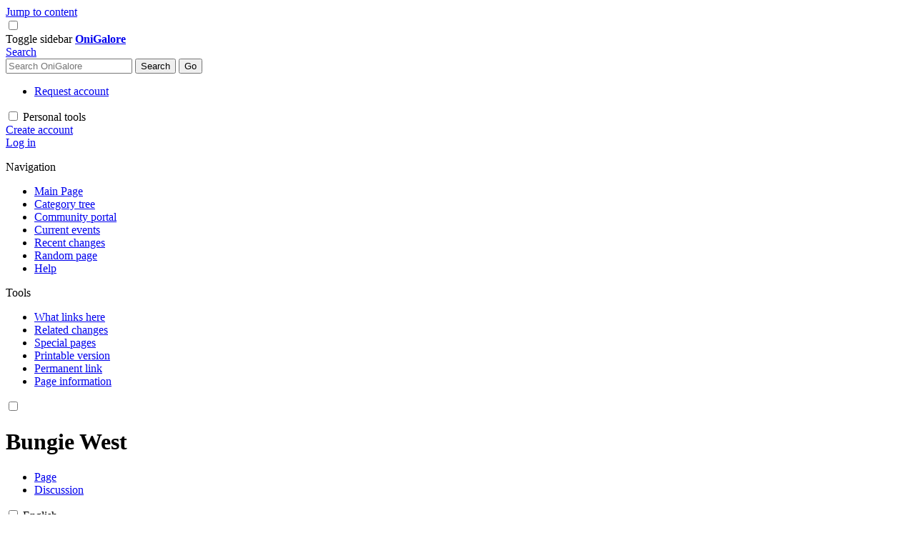

--- FILE ---
content_type: text/html; charset=UTF-8
request_url: https://wiki.oni2.net/Bungie
body_size: 8555
content:
<!DOCTYPE html>
<html class="client-nojs" lang="en" dir="ltr">
<head>
<meta charset="UTF-8"/>
<title>Bungie West - OniGalore</title>
<script>document.documentElement.className="client-js";RLCONF={"wgBreakFrames":false,"wgSeparatorTransformTable":["",""],"wgDigitTransformTable":["",""],"wgDefaultDateFormat":"dmy","wgMonthNames":["","January","February","March","April","May","June","July","August","September","October","November","December"],"wgRequestId":"faaafa2f460b0fb08b352b3a","wgCSPNonce":false,"wgCanonicalNamespace":"","wgCanonicalSpecialPageName":false,"wgNamespaceNumber":0,"wgPageName":"Bungie_West","wgTitle":"Bungie West","wgCurRevisionId":45424,"wgRevisionId":45424,"wgArticleId":3458,"wgIsArticle":true,"wgIsRedirect":false,"wgAction":"view","wgUserName":null,"wgUserGroups":["*"],"wgCategories":["Oni history"],"wgPageContentLanguage":"en","wgPageContentModel":"wikitext","wgRelevantPageName":"Bungie_West","wgRelevantArticleId":3458,"wgIsProbablyEditable":false,"wgRelevantPageIsProbablyEditable":false,"wgRestrictionEdit":[],"wgRestrictionMove":[],"wgRedirectedFrom":"Bungie","wgMFDisplayWikibaseDescriptions":{"search":
false,"nearby":false,"watchlist":false,"tagline":false},"wgVector2022PreviewPages":[],"wgPopupsFlags":4,"wgInternalRedirectTargetUrl":"/Bungie_West"};RLSTATE={"skins.vector.user.styles":"ready","site.styles":"ready","user.styles":"ready","skins.vector.user":"ready","user":"ready","user.options":"loading","mediawiki.page.gallery.styles":"ready","mediawiki.ui.button":"ready","skins.vector.styles":"ready","skins.vector.icons":"ready","mediawiki.ui.icon":"ready"};RLPAGEMODULES=["mediawiki.action.view.redirect","mediawiki.page.gallery.slideshow","site","mediawiki.page.ready","skins.vector.js","skins.vector.es6","ext.popups"];</script>
<script>(RLQ=window.RLQ||[]).push(function(){mw.loader.implement("user.options@12s5i",function($,jQuery,require,module){mw.user.tokens.set({"patrolToken":"+\\","watchToken":"+\\","csrfToken":"+\\"});});});</script>
<link rel="stylesheet" href="/w/load.php?lang=en&amp;modules=mediawiki.page.gallery.styles%7Cmediawiki.ui.button%2Cicon%7Cskins.vector.icons%2Cstyles&amp;only=styles&amp;skin=vector-2022"/>
<script async="" src="/w/load.php?lang=en&amp;modules=startup&amp;only=scripts&amp;raw=1&amp;skin=vector-2022"></script>
<meta name="ResourceLoaderDynamicStyles" content=""/>
<link rel="stylesheet" href="/w/load.php?lang=en&amp;modules=site.styles&amp;only=styles&amp;skin=vector-2022"/>
<meta name="generator" content="MediaWiki 1.39.6"/>
<meta name="format-detection" content="telephone=no"/>
<meta property="og:image" content="https://wiki.oni2.net/w/images/d/d0/Big_brains_equals_huge_game.jpg"/>
<meta property="og:image:width" content="1200"/>
<meta property="og:image:height" content="853"/>
<meta property="og:image" content="https://wiki.oni2.net/w/images/d/d0/Big_brains_equals_huge_game.jpg"/>
<meta property="og:image:width" content="800"/>
<meta property="og:image:height" content="569"/>
<meta property="og:image" content="https://wiki.oni2.net/w/images/thumb/d/d0/Big_brains_equals_huge_game.jpg/640px-Big_brains_equals_huge_game.jpg"/>
<meta property="og:image:width" content="640"/>
<meta property="og:image:height" content="455"/>
<meta name="viewport" content="width=1000"/>
<link rel="icon" href="/favicon.ico"/>
<link rel="search" type="application/opensearchdescription+xml" href="/w/opensearch_desc.php" title="OniGalore (en)"/>
<link rel="EditURI" type="application/rsd+xml" href="https://wiki.oni2.net/w/api.php?action=rsd"/>
<link rel="license" href="http://www.gnu.org/copyleft/fdl.html"/>
<link rel="alternate" type="application/atom+xml" title="OniGalore Atom feed" href="/w/index.php?title=Special:RecentChanges&amp;feed=atom"/>
<link rel="canonical" href="https://wiki.oni2.net/Bungie_West"/>
</head>
<body class="skin-vector skin-vector-search-vue mediawiki ltr sitedir-ltr mw-hide-empty-elt ns-0 ns-subject page-Bungie_West rootpage-Bungie_West skin-vector-2022 action-view vector-feature-language-in-header-enabled vector-feature-language-in-main-page-header-disabled vector-feature-language-alert-in-sidebar-disabled vector-feature-sticky-header-disabled vector-feature-sticky-header-edit-disabled vector-feature-table-of-contents-disabled vector-feature-visual-enhancement-next-disabled"><div class="mw-page-container">
	<span id="top-page"></span>
	<a class="mw-jump-link" href="#content">Jump to content</a>
	<div class="mw-page-container-inner">
		<input
			type="checkbox"
			id="mw-sidebar-checkbox"
			class="mw-checkbox-hack-checkbox"
			>
		<header class="mw-header">
			<div class="mw-header-aside">
			<label
				id="mw-sidebar-button"
				class="mw-checkbox-hack-button mw-ui-icon mw-ui-button mw-ui-quiet mw-ui-icon-element"
				for="mw-sidebar-checkbox"
				role="button"
				aria-controls="mw-panel"
				data-event-name="ui.sidebar"
				tabindex="0"
				title="Main menu">
				<span>Toggle sidebar</span>
			</label>
			
<a href="/Main_Page" class="mw-logo">
	<span class="mw-logo-container">
		<strong class="mw-logo-wordmark">OniGalore</strong>
	</span>
</a>

			</div>
			<div class="mw-header-content">
			
<div id="p-search" role="search" class="vector-search-box-vue  vector-search-box-collapses  vector-search-box-show-thumbnail vector-search-box-auto-expand-width vector-search-box">
	<a href="/Special:Search"
	
		
		
		
		title="Search OniGalore [f]"
		accesskey="f"
		class="mw-ui-button mw-ui-quiet mw-ui-icon mw-ui-icon-element mw-ui-icon-wikimedia-search search-toggle">
		<span>Search</span>
	</a>
	
	<div>
		<form action="/w/index.php" id="searchform"
			class="vector-search-box-form">
			<div id="simpleSearch"
				class="vector-search-box-inner"
				 data-search-loc="header-moved">
				<input class="vector-search-box-input"
					 type="search" name="search" placeholder="Search OniGalore" aria-label="Search OniGalore" autocapitalize="sentences" title="Search OniGalore [f]" accesskey="f" id="searchInput"
				>
				<input type="hidden" name="title" value="Special:Search">
				<input id="mw-searchButton"
					 class="searchButton mw-fallbackSearchButton" type="submit" name="fulltext" title="Search the pages for this text" value="Search">
				<input id="searchButton"
					 class="searchButton" type="submit" name="go" title="Go to a page with this exact name if it exists" value="Go">
			</div>
		</form>
	</div>
</div>

			<nav class="vector-user-links" aria-label="Personal tools" role="navigation" >
	

<div id="p-vector-user-menu-overflow" class="vector-menu mw-portlet mw-portlet-vector-user-menu-overflow vector-user-menu-overflow"  >
	<div class="vector-menu-content">
		
		<ul class="vector-menu-content-list"><li id="pt-createaccount-2" class="user-links-collapsible-item mw-list-item"><a href="/Special:RequestAccount"><span>Request account</span></a></li></ul>
		
	</div>
</div>

	

<div id="p-personal" class="vector-menu mw-portlet mw-portlet-personal vector-user-menu vector-user-menu-logged-out vector-menu-dropdown"  title="More options" >
	<input type="checkbox"
		id="p-personal-checkbox"
		role="button"
		aria-haspopup="true"
		data-event-name="ui.dropdown-p-personal"
		class="vector-menu-checkbox"
		
		
	/>
	<label
		id="p-personal-label"
		for="p-personal-checkbox"
		class="vector-menu-heading mw-ui-button mw-ui-quiet mw-ui-icon mw-ui-icon-element mw-ui-icon-ellipsis mw-ui-icon-wikimedia-ellipsis"
		
	>
		<span class="vector-menu-heading-label">Personal tools</span>
	</label>
	<div class="vector-menu-content">
		<div class="vector-user-menu-create-account"><a href="/w/index.php?title=Special:CreateAccount&amp;returnto=Bungie+West" class="vector-menu-content-item user-links-collapsible-item" title="You are encouraged to create an account and log in; however, it is not mandatory"><span class="mw-ui-icon mw-ui-icon-userAdd mw-ui-icon-wikimedia-userAdd"></span> <span>Create account</span></a></div>
<div class="vector-user-menu-login"><a href="/w/index.php?title=Special:UserLogin&amp;returnto=Bungie+West" class="vector-menu-content-item vector-menu-content-item-login" title="You are encouraged to log in; however, it is not mandatory [o]" accesskey="o"><span class="mw-ui-icon mw-ui-icon-logIn mw-ui-icon-wikimedia-logIn"></span> <span>Log in</span></a></div>

		<ul class="vector-menu-content-list"></ul>
		
	</div>
</div>

</nav>

			</div>
		</header>
		<div class="vector-sidebar-container vector-sidebar-container-no-toc">
			<div id="mw-navigation">
				

<nav id="mw-panel" class="mw-sidebar" aria-label="Site" role="navigation">
	

<div id="p-navigation" class="vector-menu mw-portlet mw-portlet-navigation vector-menu-portal portal"  >
	<div
		id="p-navigation-label"
		class="vector-menu-heading "
		
	>
		<span class="vector-menu-heading-label">Navigation</span>
	</div>
	<div class="vector-menu-content">
		
		<ul class="vector-menu-content-list"><li id="n-mainpage" class="mw-list-item"><a href="/Main_Page" title="Visit the main page [z]" accesskey="z"><span>Main Page</span></a></li><li id="n-categorytree" class="mw-list-item"><a href="/Site_Map"><span>Category tree</span></a></li><li id="n-portal" class="mw-list-item"><a href="/OniGalore:Community_portal" title="About the project, what you can do, where to find things"><span>Community portal</span></a></li><li id="n-currentevents" class="mw-list-item"><a href="/OniGalore:Current_events" title="Find background information on current events"><span>Current events</span></a></li><li id="n-recentchanges" class="mw-list-item"><a href="/Special:RecentChanges" title="A list of recent changes in the wiki [r]" accesskey="r"><span>Recent changes</span></a></li><li id="n-randompage" class="mw-list-item"><a href="/Special:Random" title="Load a random page [x]" accesskey="x"><span>Random page</span></a></li><li id="n-help" class="mw-list-item"><a href="/Help:Editing" title="Learn about the wiki!"><span>Help</span></a></li></ul>
		
	</div>
</div>

	
	

<div id="p-tb" class="vector-menu mw-portlet mw-portlet-tb vector-menu-portal portal"  >
	<div
		id="p-tb-label"
		class="vector-menu-heading "
		
	>
		<span class="vector-menu-heading-label">Tools</span>
	</div>
	<div class="vector-menu-content">
		
		<ul class="vector-menu-content-list"><li id="t-whatlinkshere" class="mw-list-item"><a href="/Special:WhatLinksHere/Bungie_West" title="A list of all wiki pages that link here [j]" accesskey="j"><span>What links here</span></a></li><li id="t-recentchangeslinked" class="mw-list-item"><a href="/Special:RecentChangesLinked/Bungie_West" rel="nofollow" title="Recent changes in pages linked from this page [k]" accesskey="k"><span>Related changes</span></a></li><li id="t-specialpages" class="mw-list-item"><a href="/Special:SpecialPages" title="A list of all special pages [q]" accesskey="q"><span>Special pages</span></a></li><li id="t-print" class="mw-list-item"><a href="javascript:print();" rel="alternate" title="Printable version of this page [p]" accesskey="p"><span>Printable version</span></a></li><li id="t-permalink" class="mw-list-item"><a href="/w/index.php?title=Bungie_West&amp;oldid=45424" title="Permanent link to this revision of this page"><span>Permanent link</span></a></li><li id="t-info" class="mw-list-item"><a href="/w/index.php?title=Bungie_West&amp;action=info" title="More information about this page"><span>Page information</span></a></li></ul>
		
	</div>
</div>

	
</nav>

			</div>
		</div>
		<div class="vector-sitenotice-container">
			<div id="siteNotice"></div>
		</div>
		<input type="checkbox" id="vector-toc-collapsed-checkbox" class="mw-checkbox-hack-checkbox">
		<div class="mw-table-of-contents-container">
			<div class="vector-sticky-toc-container mw-sticky-header-element">
				
			</div>
		</div>
		<div class="mw-content-container">
			<main id="content" class="mw-body" role="main">
				<a id="top"></a>
				<header class="mw-body-header">
				
				
				    <h1 id="firstHeading" class="firstHeading mw-first-heading"><span class="mw-page-title-main">Bungie West</span></h1>
				</header>
				<nav class="vector-article-toolbar" aria-label="Tools"
					role="navigation">
					<div class="mw-article-toolbar-container">
						<div id="left-navigation">
							

<div id="p-associated-pages" class="vector-menu mw-portlet mw-portlet-associated-pages vector-menu-tabs"  >
	<div class="vector-menu-content">
		
		<ul class="vector-menu-content-list"><li id="ca-nstab-main" class="selected mw-list-item"><a href="/Bungie_West" title="View the content page [c]" accesskey="c"><span>Page</span></a></li><li id="ca-talk" class="new mw-list-item"><a href="/w/index.php?title=Talk:Bungie_West&amp;action=edit&amp;redlink=1" rel="discussion" title="Discussion about the content page (page does not exist) [t]" accesskey="t"><span>Discussion</span></a></li></ul>
		
	</div>
</div>

							

<div id="p-variants" class="vector-menu mw-portlet mw-portlet-variants emptyPortlet vector-menu-dropdown"  >
	<input type="checkbox"
		id="p-variants-checkbox"
		role="button"
		aria-haspopup="true"
		data-event-name="ui.dropdown-p-variants"
		class="vector-menu-checkbox"
		aria-label="Change language variant"
		
	/>
	<label
		id="p-variants-label"
		for="p-variants-checkbox"
		class="vector-menu-heading "
		
	>
		<span class="vector-menu-heading-label">English</span>
	</label>
	<div class="vector-menu-content">
		
		<ul class="vector-menu-content-list"></ul>
		
	</div>
</div>

						</div>
						<div id="right-navigation" class="vector-collapsible ">
							

<div id="p-views" class="vector-menu mw-portlet mw-portlet-views vector-menu-tabs"  >
	<div class="vector-menu-content">
		
		<ul class="vector-menu-content-list"><li id="ca-view" class="selected mw-list-item"><a href="/Bungie_West"><span>Read</span></a></li><li id="ca-viewsource" class="mw-list-item"><a href="/w/index.php?title=Bungie_West&amp;action=edit" title="This page is protected.&#10;You can view its source [e]" accesskey="e"><span>View source</span></a></li><li id="ca-history" class="mw-list-item"><a href="/w/index.php?title=Bungie_West&amp;action=history" title="Past revisions of this page [h]" accesskey="h"><span>View history</span></a></li></ul>
		
	</div>
</div>

							

<div id="p-cactions" class="vector-menu mw-portlet mw-portlet-cactions emptyPortlet vector-menu-dropdown vector-has-collapsible-items"  title="More options" >
	<input type="checkbox"
		id="p-cactions-checkbox"
		role="button"
		aria-haspopup="true"
		data-event-name="ui.dropdown-p-cactions"
		class="vector-menu-checkbox"
		
		
	/>
	<label
		id="p-cactions-label"
		for="p-cactions-checkbox"
		class="vector-menu-heading "
		
	>
		<span class="vector-menu-heading-label">More</span>
	</label>
	<div class="vector-menu-content">
		
		<ul class="vector-menu-content-list"><li id="ca-more-view" class="selected vector-more-collapsible-item mw-list-item"><a href="/Bungie_West"><span>Read</span></a></li><li id="ca-more-viewsource" class="vector-more-collapsible-item mw-list-item"><a href="/w/index.php?title=Bungie_West&amp;action=edit"><span>View source</span></a></li><li id="ca-more-history" class="vector-more-collapsible-item mw-list-item"><a href="/w/index.php?title=Bungie_West&amp;action=history"><span>View history</span></a></li></ul>
		
	</div>
</div>

						</div>
					</div>
				</nav>
				<div id="bodyContent" class="vector-body" data-mw-ve-target-container>
					<div class="mw-body-subheader">
					        <div class="mw-indicators">
        </div>

					    <div id="siteSub" class="noprint">From OniGalore</div>
					</div>
					<div id="contentSub"><span class="mw-redirectedfrom">(Redirected from <a href="/w/index.php?title=Bungie&amp;redirect=no" class="mw-redirect" title="Bungie">Bungie</a>)</span></div>
					
					
					<div id="mw-content-text" class="mw-body-content mw-content-ltr" lang="en" dir="ltr"><div class="mw-parser-output"><dl><dd><span class="noexcerpt"><i>This article is about the satellite studio of Bungie which made Oni. For the company proper, see <a href="https://en.wikipedia.org/wiki/Bungie" class="extiw" title="wp:Bungie">Wikipedia's article</a>. For a complete list of the specific names behind Oni, see the <a href="/Credits" title="Credits">Credits</a> page. For the list of companies associated with Oni, see <a href="/Rights" title="Rights">Rights</a>.</i></span></dd></dl>
<div class="thumb tleft"><div class="thumbinner" style="width:229px;"><a href="/File:Big_brains_equals_huge_game.jpg" class="image"><img alt="" src="/w/images/thumb/d/d0/Big_brains_equals_huge_game.jpg/227px-Big_brains_equals_huge_game.jpg" decoding="async" width="227" height="161" class="thumbimage" srcset="/w/images/thumb/d/d0/Big_brains_equals_huge_game.jpg/341px-Big_brains_equals_huge_game.jpg 1.5x, /w/images/thumb/d/d0/Big_brains_equals_huge_game.jpg/454px-Big_brains_equals_huge_game.jpg 2x" /></a>  <div class="thumbcaption"><div class="magnify"><a href="/File:Big_brains_equals_huge_game.jpg" class="internal" title="Enlarge"></a></div>Ten key members of the Bungie West team (click for names).</div></div></div>
<div class="thumb tright"><div class="thumbinner" style="width:302px;"><a href="/File:Bungie_West_frontage.jpg" class="image"><img alt="" src="/w/images/thumb/7/7c/Bungie_West_frontage.jpg/300px-Bungie_West_frontage.jpg" decoding="async" width="300" height="200" class="thumbimage" srcset="/w/images/7/7c/Bungie_West_frontage.jpg 1.5x" /></a>  <div class="thumbcaption"><div class="magnify"><a href="/File:Bungie_West_frontage.jpg" class="internal" title="Enlarge"></a></div>The front of the San Jose office's building; taken by <a href="/Harry" class="mw-redirect" title="Harry">Harry</a> when he <a rel="nofollow" class="external text" href="http://oni.bungie.org/special/">interviewed</a> the staff.</div></div></div>
<p><b>Bungie West</b> refers to the West Coast studio that Bungie operated in San Jose, California from 1997 to 2001. Its first and last released game was <a href="/Oni" title="Oni">Oni</a>, which it developed for Windows and Mac, and which Rockstar ported to the PS2. Bungie West was founded as a satellite studio staffed only with developers, and so they were mostly self-sufficient when it came to the actual development work. The <a href="/Music" title="Music">music</a>, <a href="/Category:Promotional_art" title="Category:Promotional art">promo art</a>, and general business functions were handled by the main Bungie staff in Chicago. You can see a tour of Bungie West back in its short-lived glory days in <a rel="nofollow" class="external text" href="http://hl.udogs.net/files/Gaming/Bungie%20Related%20Movies/MWSF%202000/Bungie%20TV/MWSF%202000/bTV_day2_big.mov">this tour video</a> (180 MB) from 2000, guided by Dave Dunn, one of Oni's level architects.
<br clear="all" />
</p>
<h2><span class="mw-headline" id="The_lesser-known_Bungie_West">The lesser-known Bungie West</span></h2>
<div class="thumb tright"><div class="thumbinner" style="width:302px;"><a href="/File:Bungie_West_Cupertino.jpg" class="image"><img alt="" src="/w/images/thumb/8/87/Bungie_West_Cupertino.jpg/300px-Bungie_West_Cupertino.jpg" decoding="async" width="300" height="141" class="thumbimage" srcset="/w/images/thumb/8/87/Bungie_West_Cupertino.jpg/450px-Bungie_West_Cupertino.jpg 1.5x, /w/images/8/87/Bungie_West_Cupertino.jpg 2x" /></a>  <div class="thumbcaption"><div class="magnify"><a href="/File:Bungie_West_Cupertino.jpg" class="internal" title="Enlarge"></a></div>The first address ever given for Bungie West.</div></div></div>
<p>Though the common understanding is that Bungie West started operations in 1997, the first mention of Bungie West goes back to March of 1996, in a Usenet post by Eric Klein, Jr. Klein had been hired away from Apple Computer by Bungie to run the new Bungie Publishing label, which licensed Bungie technology to other companies, and published other developers' games, such as <a href="https://en.wikipedia.org/wiki/Pangea_Software" class="extiw" title="wp:Pangea Software">Weekend Warrior</a> and <a href="https://en.wikipedia.org/wiki/Abuse_(video_game)" class="extiw" title="wp:Abuse (video game)">Abuse</a>.
</p><p>Reluctant to move to Chicago, Klein convinced Bungie to open an office on the West Coast. His Usenet post's signature gave the location "Bungie Software Products, West Coast Office, 1048 Bubb Road, Suite B, Cupertino, CA 95014", although there is no evidence that anyone else worked with him at this location; today, the address appears to be a residential neighborhood 10 minutes from Apple, which is also located in Cupertino. (Klein would leave Bungie in 1998.)
</p>
<h2><span class="mw-headline" id="The_real_Bungie_West">The real Bungie West</span></h2>
<div class="thumb tright"><div class="thumbinner" style="width:302px;"><a href="/File:Bungie_West_San_Jose.jpg" class="image"><img alt="" src="/w/images/thumb/8/84/Bungie_West_San_Jose.jpg/300px-Bungie_West_San_Jose.jpg" decoding="async" width="300" height="126" class="thumbimage" srcset="/w/images/thumb/8/84/Bungie_West_San_Jose.jpg/450px-Bungie_West_San_Jose.jpg 1.5x, /w/images/thumb/8/84/Bungie_West_San_Jose.jpg/600px-Bungie_West_San_Jose.jpg 2x" /></a>  <div class="thumbcaption"><div class="magnify"><a href="/File:Bungie_West_San_Jose.jpg" class="internal" title="Enlarge"></a></div>The location of the Bungie West studio.</div></div></div>
<p>On April 22, 1997, Bungie filed as a business entity in California and began hiring new employees; at this time, the address for mailing résumés was "Bungie Software, 1150 S. Bascom Ave., Suite 27, San Jose, CA 95128". Thus it appears that the "real" Bungie West did in fact start in 1997, and only ever operated in San Jose. Since its first employees, Brent Pease and Michael Evans, were hired away from Apple like Klein was, it's not surprising that Bungie West's San Jose location is only several miles east of Cupertino.
</p>
<div class="thumb tright"><div class="thumbinner" style="width:302px;"><a href="/File:San_Jose,_Cupertino,_and_Campbell.jpg" class="image"><img alt="" src="/w/images/thumb/5/51/San_Jose%2C_Cupertino%2C_and_Campbell.jpg/300px-San_Jose%2C_Cupertino%2C_and_Campbell.jpg" decoding="async" width="300" height="229" class="thumbimage" srcset="/w/images/thumb/5/51/San_Jose%2C_Cupertino%2C_and_Campbell.jpg/450px-San_Jose%2C_Cupertino%2C_and_Campbell.jpg 1.5x, /w/images/thumb/5/51/San_Jose%2C_Cupertino%2C_and_Campbell.jpg/600px-San_Jose%2C_Cupertino%2C_and_Campbell.jpg 2x" /></a>  <div class="thumbcaption"><div class="magnify"><a href="/File:San_Jose,_Cupertino,_and_Campbell.jpg" class="internal" title="Enlarge"></a></div>The towns surrounding the studio (marked with a star).</div></div></div>
<p>Though the street address is definitively listed as being in San Jose, a neighboring suburban town called Campbell almost encompasses the location of Bungie West's former office, as seen in the map to the right. One developer stated privately that Bungie West was actually in Campbell, and that this was the basis of the name of Konoko's weapon, the Campbell Equalizer, but there are <a href="/Easter_eggs#Developer_names" title="Easter eggs">other possibilities</a>.
</p>
<h2><span class="mw-headline" id="Closing_and_relocation">Closing and relocation</span></h2>
<p>On June 19, 2000, it was announced that Bungie had been sold to Microsoft. As the majority of the work on Oni for Windows and Mac came to a close in the fall of 2000, some Bungie West personnel began moving to <a rel="nofollow" class="external text" href="https://web.archive.org/web/20121018002238/http://seattletimes.com/html/businesstechnology/2003928945_bungie06.html">Bungie's new location</a>, Microsoft's Millennium office complex in Redmond, Washington, while some employees went to other studios or formed their own. In 2005, Bungie moved out of the Redmond offices <a rel="nofollow" class="external text" href="https://web.archive.org/web/20050324160959/http://www.kingcountyjournal.com/sited/story/html/202048">into a building in Kirkland</a>, a suburb between Seattle and Redmond.
</p><p>In 2007, Bungie <a rel="nofollow" class="external text" href="https://web.archive.org/web/20121018002238/https://www.seattletimes.com/html/businesstechnology/2003928945_bungie06.html">separated from Microsoft</a> and expanded their Kirkland office. Then in 2010 they <a rel="nofollow" class="external text" href="https://web.archive.org/web/20100801201152/https://www.bungie.net/News/content.aspx?type=topnews&amp;link=BWU_073010">moved to neighboring Bellevue</a>, just south of Kirkland. Further growth in the studio led to <a rel="nofollow" class="external text" href="https://www.geekwire.com/2021/bungie-inks-lease-two-floors-downtown-seattle-tower-room-300-employees/">opening a second office</a> in Seattle in 2021. Very few of the men and women behind Oni still work at Bungie; the list of their names is found at the end of the <a href="/Oni" title="Oni">Oni</a> article.
</p>
<ul class="gallery mw-gallery-slideshow" data-showthumbnails="">
	<li class="gallerycaption">The San Jose office building as of 2025</li>
		<li class="gallerybox" style="width: 155px"><div style="width: 155px">
			<div class="thumb" style="width: 150px;"><div style="margin:30px auto;"><a href="/File:Bungie_West_frontage_now.jpg" class="image"><img alt="Bungie West frontage now.jpg" src="/w/images/thumb/0/02/Bungie_West_frontage_now.jpg/120px-Bungie_West_frontage_now.jpg" decoding="async" width="120" height="90" srcset="/w/images/thumb/0/02/Bungie_West_frontage_now.jpg/180px-Bungie_West_frontage_now.jpg 1.5x, /w/images/thumb/0/02/Bungie_West_frontage_now.jpg/240px-Bungie_West_frontage_now.jpg 2x" /></a></div></div>
			<div class="gallerytext">
			</div>
		</div></li>
</ul>
<!-- 
NewPP limit report
Cached time: 20260119193801
Cache expiry: 86400
Reduced expiry: false
Complications: []
CPU time usage: 0.013 seconds
Real time usage: 0.017 seconds
Preprocessor visited node count: 35/1000000
Post‐expand include size: 333/2097152 bytes
Template argument size: 274/2097152 bytes
Highest expansion depth: 3/100
Expensive parser function count: 0/100
Unstrip recursion depth: 0/20
Unstrip post‐expand size: 815/5000000 bytes
-->
<!--
Transclusion expansion time report (%,ms,calls,template)
100.00%    2.702      1 -total
 51.07%    1.380      1 Template:Hatnote
 47.11%    1.273      1 Template:Clearall
-->

<!-- Saved in parser cache with key oni_wiki:pcache:idhash:3458-0!canonical and timestamp 20260119193801 and revision id 45424.
 -->
</div>
<div class="printfooter" data-nosnippet="">Retrieved from "<a dir="ltr" href="https://wiki.oni2.net/w/index.php?title=Bungie_West&amp;oldid=45424">https://wiki.oni2.net/w/index.php?title=Bungie_West&amp;oldid=45424</a>"</div></div>
					<div id="catlinks" class="catlinks" data-mw="interface"><div id="mw-normal-catlinks" class="mw-normal-catlinks"><a href="/Special:Categories" title="Special:Categories">Category</a>: <ul><li><a href="/Category:Oni_history" title="Category:Oni history">Oni history</a></li></ul></div></div>
				</div>
			</main>
			
		</div>
		<div class="mw-footer-container">
			
<footer id="footer" class="mw-footer" role="contentinfo" >
	<ul id="footer-info">
	<li id="footer-info-lastmod"> This page was last edited on 15 July 2025, at 02:50.</li>
	<li id="footer-info-copyright">Content is available under <a class="external" rel="nofollow" href="http://www.gnu.org/copyleft/fdl.html">GNU Free Documentation License 1.2</a> unless otherwise noted.</li>
</ul>

	<ul id="footer-places">
	<li id="footer-places-privacy"><a href="/OniGalore:Privacy_policy">Privacy policy</a></li>
	<li id="footer-places-about"><a href="/OniGalore:About">About OniGalore</a></li>
	<li id="footer-places-disclaimer"><a href="/OniGalore:General_disclaimer">Disclaimers</a></li>
	<li id="footer-places-mobileview"><a href="https://wiki.oni2.net/w/index.php?title=Bungie_West&amp;mobileaction=toggle_view_mobile" class="noprint stopMobileRedirectToggle">Mobile view</a></li>
</ul>

	<ul id="footer-icons" class="noprint">
	<li id="footer-copyrightico"><a href="http://www.gnu.org/copyleft/fdl.html"><img src="/w/resources/assets/licenses/gnu-fdl.png" alt="GNU Free Documentation License 1.2" width="88" height="31" loading="lazy"/></a></li>
	<li id="footer-poweredbyico"><a href="https://www.mediawiki.org/"><img src="/w/resources/assets/poweredby_mediawiki_88x31.png" alt="Powered by MediaWiki" srcset="/w/resources/assets/poweredby_mediawiki_132x47.png 1.5x, /w/resources/assets/poweredby_mediawiki_176x62.png 2x" width="88" height="31" loading="lazy"/></a></li>
</ul>

</footer>

		</div>
	</div> 
</div> 

<script>(RLQ=window.RLQ||[]).push(function(){mw.config.set({"wgPageParseReport":{"limitreport":{"cputime":"0.013","walltime":"0.017","ppvisitednodes":{"value":35,"limit":1000000},"postexpandincludesize":{"value":333,"limit":2097152},"templateargumentsize":{"value":274,"limit":2097152},"expansiondepth":{"value":3,"limit":100},"expensivefunctioncount":{"value":0,"limit":100},"unstrip-depth":{"value":0,"limit":20},"unstrip-size":{"value":815,"limit":5000000},"timingprofile":["100.00%    2.702      1 -total"," 51.07%    1.380      1 Template:Hatnote"," 47.11%    1.273      1 Template:Clearall"]},"cachereport":{"timestamp":"20260119193801","ttl":86400,"transientcontent":false}}});mw.config.set({"wgBackendResponseTime":63});});</script>
</body>
</html>